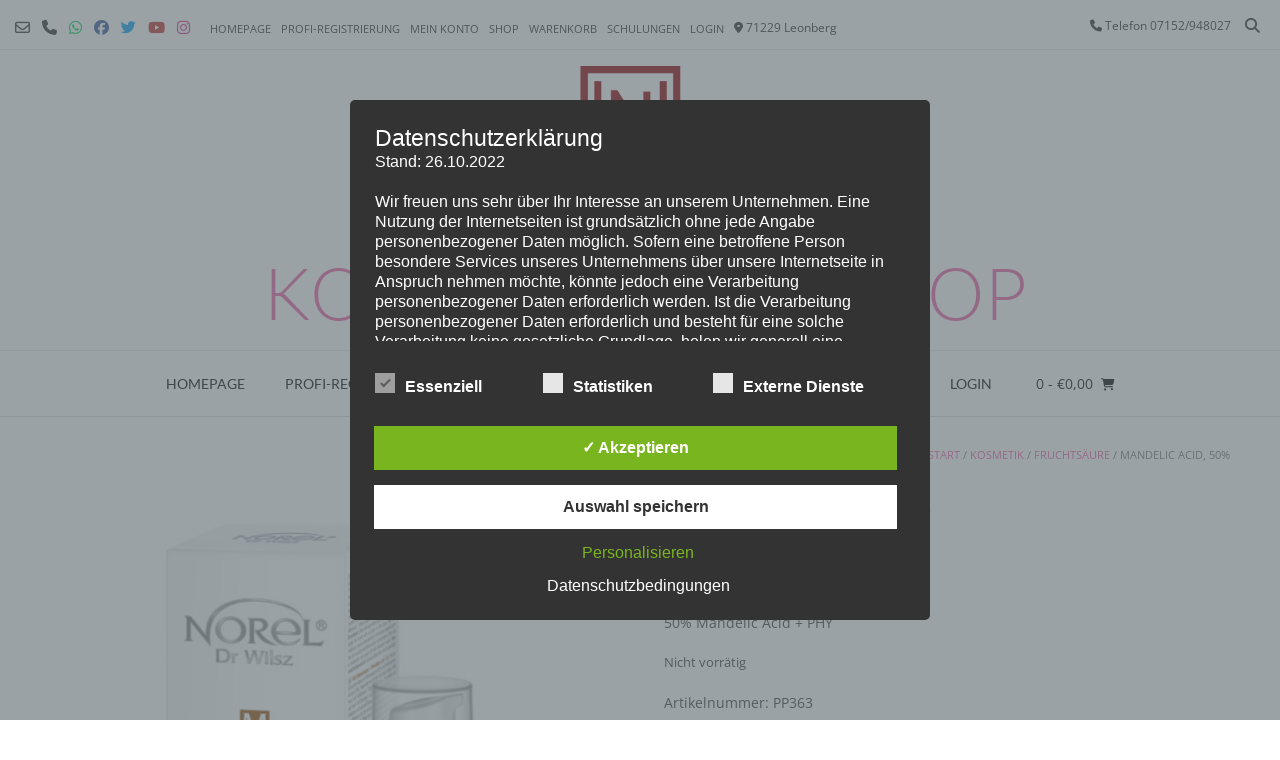

--- FILE ---
content_type: text/css
request_url: https://kosmetikpool.de/wp-content/themes/vogue/style.css?ver=10.9.3
body_size: 18105
content:
/*
Theme Name: Vogue
Theme URI: https://kairaweb.com/wordpress-theme/vogue/
Author: Kaira
Author URI: https://kairaweb.com/
Description: Vogue is a very loved and easy to use WordPress theme that is ready for your next project. Build with SEO (Search Engine Optimization) settings, fully responsive and fast loading, Vogue offers multiple header layouts, custom WooCommerce design, multiple footer layouts, multiple blog layouts and a bunch of extra layout customization and full color settings, all built neatly into the WordPress Customizer. This makes Vogue very extensible for developers to customize and very easy for non-developers/designers to build a professional website. With Vogue you can easily build any type of website such as a blog, portfolio, business website and WooCommerce storefront with a beautiful & professional design. Works with the most popular page builders such as Elementor, Beaver Builder, Visual Composer, Divi, SiteOrigin and other top free plugins. Look no further... Give Vogue a go :) View the Vogue Demo – https://demo.kairaweb.com/#vogue
Version: 10.9.3
Tested up to: 6.8
Requires PHP: 7.4
License: GNU General Public License v2 or later
License URI: http://www.gnu.org/licenses/gpl-2.0.html
Text Domain: vogue
Tags: two-columns, three-columns, four-columns, left-sidebar, right-sidebar, grid-layout, flexible-header, custom-background, custom-colors, custom-header, custom-menu, custom-logo, editor-style, featured-image-header, featured-images, footer-widgets, full-width-template, theme-options, threaded-comments, translation-ready, blog, e-commerce, news

This theme, like WordPress, is licensed under the GPL.
Use it to make something cool, have fun, and share what you've learned with others.

Vogue is based on Underscores http://underscores.me/, (C) 2012-2015 Automattic, Inc.
Underscores is distributed under the terms of the GNU GPL v2 or later.

Normalizing styles have been helped along thanks to the fine work of
Nicolas Gallagher and Jonathan Neal http://necolas.github.com/normalize.css/
*/

/*--------------------------------------------------------------
>>> TABLE OF CONTENTS:
----------------------------------------------------------------
# Normalize
# Typography
# Elements
# Forms
# Navigation
	## Links
	## Menus
# Accessibility
# Alignments
# Clearings
# Widgets
# Vogue Stying ----
# Content
    ## Posts and pages
	## Asides
	## Comments
# Infinite scroll
# Media
	## Captions
	## Galleries
--------------------------------------------------------------*/

/*--------------------------------------------------------------
# Normalize
--------------------------------------------------------------*/
html {
  font-family: sans-serif;
  -webkit-text-size-adjust: 100%;
  -ms-text-size-adjust: 100%;
}

body {
  margin: 0;
}

article,
aside,
details,
figcaption,
figure,
footer,
header,
main,
menu,
nav,
section,
summary {
  display: block;
}

audio,
canvas,
progress,
video {
  display: inline-block;
  vertical-align: baseline;
}

audio:not([controls]) {
  display: none;
  height: 0;
}

[hidden],
template {
  display: none;
}

a {
  background-color: transparent;
}

a:active,
a:hover {
  outline: 0;
}

abbr[title] {
  border-bottom: 1px dotted;
}

b,
strong {
  font-weight: bold;
}

dfn {
  font-style: italic;
}

mark {
  background: #ff0;
  color: #000;
}

small {
  font-size: 80%;
}

sub,
sup {
  font-size: 75%;
  line-height: 0;
  position: relative;
  vertical-align: baseline;
}

sup {
  top: -0.5em;
}

sub {
  bottom: -0.25em;
}

img {
  border: 0;
}

svg:not(:root) {
  overflow: hidden;
}

figure {
  margin: 1em 40px;
}

hr {
  box-sizing: content-box;
  height: 0;
}

pre {
  overflow: auto;
}

code,
kbd,
pre,
samp {
  font-family: monospace, monospace;
  font-size: 1em;
}

button,
input,
optgroup,
select,
textarea {
  color: inherit;
  font: inherit;
  margin: 0;
}

button {
  overflow: visible;
}

button,
select {
  text-transform: none;
}

button,
html input[type="button"],
input[type="reset"],
input[type="submit"] {
  -webkit-appearance: button;
  cursor: pointer;
}

button[disabled],
html input[disabled] {
  cursor: default;
}

button::-moz-focus-inner,
input::-moz-focus-inner {
  border: 0;
  padding: 0;
}

input {
  line-height: normal;
}

input[type="checkbox"],
input[type="radio"] {
  box-sizing: border-box;
  padding: 0;
}

input[type="number"]::-webkit-inner-spin-button,
input[type="number"]::-webkit-outer-spin-button {
  height: auto;
}

input[type="search"] {
  -webkit-appearance: textfield;
  box-sizing: content-box;
}

input[type="search"]::-webkit-search-cancel-button,
input[type="search"]::-webkit-search-decoration {
  -webkit-appearance: none;
}

fieldset {
  border: 1px solid #c0c0c0;
  margin: 0 2px;
  padding: 0.35em 0.625em 0.75em;
}

legend {
  border: 0;
  padding: 0;
}

textarea {
  overflow: auto;
}

optgroup {
  font-weight: bold;
}

table {
  border-collapse: collapse;
  border-spacing: 0;
}

td,
th {
  padding: 0;
}

/*--------------------------------------------------------------
# Typography
--------------------------------------------------------------*/
body,
button,
input,
select,
textarea {
  color: #808080;
  font-size: 16px;
  font-size: 14px;
  line-height: 1.5;
}

h1,
h2,
h3,
h4,
h5,
h6 {
  clear: both;
}

p {
  margin: 0 0 20px;
}

dfn,
cite,
em,
i {
  font-style: italic;
}

blockquote {
  margin: 0 1.5em 1.5em;
  padding-left: 15px;
  border-left: 4px solid;
  border-left-color: #f061a8 !important;
}
blockquote cite {
  color: #555;
  font-size: 13px;
  margin-top: 1em;
  position: relative;
  font-style: normal;
}

address {
  margin: 0 0 1.5em;
}

pre {
  background: #eee;
  font-family: "Courier 10 Pitch", Courier, monospace;
  font-size: 15px;
  font-size: 0.9375rem;
  line-height: 1.6;
  margin-bottom: 1.6em;
  max-width: 100%;
  overflow: auto;
  padding: 1.6em;
}

code,
kbd,
tt,
var {
  font-family: Monaco, Consolas, "Andale Mono", "DejaVu Sans Mono", monospace;
  font-size: 15px;
  font-size: 0.9375rem;
}

abbr,
acronym {
  border-bottom: 1px dotted #666;
  cursor: help;
}

mark,
ins {
  background: #fff9c0;
  text-decoration: none;
}

big {
  font-size: 125%;
}

/*--------------------------------------------------------------
# Elements
--------------------------------------------------------------*/
html {
  box-sizing: border-box;
}

*,
*:before,
*:after {
  /* Inherit box-sizing to make it easier to change the property for components that leverage other behavior; see http://css-tricks.com/inheriting-box-sizing-probably-slightly-better-best-practice/ */
  box-sizing: inherit;
}

body {
  background: #fff; /* Fallback for when there is no custom background color defined. */
}

blockquote:before,
blockquote:after,
q:before,
q:after {
  content: "";
}

blockquote,
q {
  quotes: "" "";
}

hr {
  background-color: #ccc;
  border: 0;
  height: 1px;
  margin-bottom: 1.5em;
}

ul,
ol {
  margin: 0 0 25px 20px;
  padding: 0 0 0 10px;
}
ul li,
ol li {
  margin: 0 0 12px;
}

ul {
  list-style: disc;
}

ol {
  list-style: decimal;
}

li > ul,
li > ol {
  margin-bottom: 0;
  margin-left: 1.5em;
}

dt {
  font-weight: bold;
}

dd {
  margin: 0 1.5em 1.5em;
}

img {
  height: auto; /* Make sure images are scaled correctly. */
  max-width: 100%; /* Adhere to container width. */
}

figure {
  margin: 0;
}

table {
  margin: 0 0 1.5em;
  width: 100%;
}

th {
  font-weight: bold;
}

h1,
h2,
h3,
h4,
h5,
h6,
h1 a,
h2 a,
h3 a,
h4 a,
h5 a,
h6 a {
  font-weight: 300;
  line-height: 1em;
  word-wrap: break-word;
  color: #5e5e5e;
  margin-top: 0;
}

h1 {
  font-size: 32px;
  margin-bottom: 0.55em;
}

h2 {
  font-size: 28px;
  margin-bottom: 0.65em;
}

h3 {
  font-size: 22px;
  margin-bottom: 0.8em;
}

h4 {
  font-size: 20px;
  margin-bottom: 1.1em;
}

h5 {
  font-size: 16px;
  margin-bottom: 1.3em;
}

h6 {
  font-size: 14px;
  margin-bottom: 1.4em;
}

.entry-content code {
  display: block;
  background: #f7f7f7;
  border: 1px solid #d8d8d8;
  padding: 10px;
  box-shadow: 0 1px 2px rgba(0, 0, 0, 0.09);
  margin: 5px 0;
  overflow-x: auto;
}

/*--------------------------------------------------------------
# Forms
--------------------------------------------------------------*/
button,
input[type="button"],
input[type="reset"],
input[type="submit"] {
  border: 1px solid rgba(0, 0, 0, 0.14);
  border-radius: 3px;
  color: #fff;
  cursor: pointer; /* Improves usability and consistency of cursor style between image-type 'input' and others */
  -webkit-appearance: button; /* Corrects inability to style clickable 'input' types in iOS */
  font-size: 14px;
  font-weight: 400;
  line-height: 1;
  padding: 10px 25px;
}

button:focus,
input[type="button"]:focus,
input[type="reset"]:focus,
input[type="submit"]:focus,
button:active,
input[type="button"]:active,
input[type="reset"]:active,
input[type="submit"]:active {
  border-color: #aaa #bbb #bbb;
  box-shadow:
    inset 0 -1px 0 rgba(255, 255, 255, 0.5),
    inset 0 2px 5px rgba(0, 0, 0, 0.15);
}

input[type="text"],
input[type="email"],
input[type="url"],
input[type="password"],
input[type="search"],
textarea {
  color: #666;
  border: 1px solid #ccc;
  border-radius: 3px;
}

input[type="text"]:focus,
input[type="email"]:focus,
input[type="url"]:focus,
input[type="password"]:focus,
input[type="search"]:focus,
textarea:focus {
  color: #111;
}

input[type="text"],
input[type="email"],
input[type="url"],
input[type="password"],
input[type="search"] {
  padding: 3px;
}

textarea {
  padding: 1%;
  width: 85%;
}

/*--------------------------------------------------------------
# Navigation
--------------------------------------------------------------*/
/*--------------------------------------------------------------
## Links
--------------------------------------------------------------*/
a {
  text-decoration: none;
}

a:hover,
a:active {
  outline: 0;
}

/*--------------------------------------------------------------
## Menus
--------------------------------------------------------------*/

.main-navigation {
  text-align: center;
  border-top: 1px solid rgba(0, 0, 0, 0.08);
}

.main-navigation li {
  position: relative;
}

.main-navigation a {
  display: block;
  text-decoration: none;
  font-size: 14px;
}

.main-navigation ul ul {
  background-color: #fff;
  border-top: 2px solid #000;
  box-shadow: 0 3px 6px rgba(0, 0, 0, 0.08);
  float: left;
  position: absolute;
  top: 65px;
  left: -999em;
  z-index: 99999;
  /* display: none; */
}

.main-navigation ul ul ul {
  left: -999em;
  top: 0;
}

.main-navigation ul ul li {
  float: none;
  width: 100%;
  display: block;
}

.main-navigation ul ul a:hover,
.main-navigation ul ul li.focus > a,
.main-navigation ul ul li.current-menu-item > a,
.main-navigation ul ul li.current_page_item > a,
.main-navigation ul ul li.current-menu-parent > a,
.main-navigation ul ul li.current_page_parent > a,
.main-navigation ul ul li.current-menu-ancestor > a,
.main-navigation ul ul li.current_page_ancestor > a {
  color: #fff;
}

.main-navigation ul li:hover > ul,
.main-navigation ul li.focus > ul {
  left: auto;
  /* display: block; */
}

.main-navigation ul ul li:hover > ul,
.main-navigation ul ul li.focus > ul {
  left: 100%;
}

.main-navigation ul ul .current_page_item > a,
.main-navigation ul ul .current-menu-item > a,
.main-navigation ul ul .current_page_ancestor > a {
  color: #fff;
}

/* ---- Menu Switch Class ---- */

.main-navigation .nav-switch ul {
  left: auto;
  right: -999em;
}

.main-navigation li.nav-switch:hover > ul,
.main-navigation li.nav-switch:focus > ul {
  left: auto;
  right: 0;
  display: block;
}
.main-navigation li.nav-switch ul li:hover > ul,
.main-navigation li.nav-switch ul li:focus > ul {
  left: auto;
  right: 100%;
  display: block;
}

.main-navigation li.nav-sub-switch:hover > ul,
.main-navigation li.nav-sub-switch:focus > ul {
  left: auto;
  right: 100%;
  display: block;
}

.main-navigation li.nav-sub-switch-all:hover > ul,
.main-navigation li.nav-sub-switch-all:focus > ul,
.main-navigation li.nav-sub-switch-all ul li:hover > ul,
.main-navigation li.nav-sub-switch-all ul li:focus > ul {
  left: auto;
  right: 100%;
  display: block;
}

/* Small menu. */
.menu-toggle,
.main-navigation.toggled ul {
  display: block;
}

#main-menu {
  display: inline-block;
}
.menu-search {
  padding: 0;
  background: none;
  border: 0;
  color: inherit;
}
.header-menu-button {
  display: none;
  background: none !important;
  box-shadow: none;
  border: none;
  width: 100%;
  color: inherit;
}

.menu-dropdown-btn {
  display: none;
  position: absolute;
  top: 0;
  right: 0;
  background-color: rgba(255, 255, 255, 0.1) !important;
  color: #838383;
  margin: 0;
  padding: 10px 14px;
  box-shadow: none;
  height: 35px;
  line-height: 15px;
  text-align: center;
  font-size: 14px;
  z-index: 9;
  cursor: pointer;
}

.site-main .comment-navigation,
.site-main .posts-navigation,
.site-main .post-navigation {
  margin: 0 0 1.5em;
  overflow: hidden;
}

.comment-navigation .nav-previous,
.posts-navigation .nav-previous,
.post-navigation .nav-previous {
  float: left;
  width: 50%;
}

.comment-navigation .nav-next,
.posts-navigation .nav-next,
.post-navigation .nav-next {
  float: right;
  text-align: right;
  width: 50%;
}

/* -- Numeric Pagination -- */
.vogue-numeric-navigation {
  margin: 50px 0 0;
  min-height: 40px;
}
.vogue-numeric-navigation ul {
  margin: 0;
  padding: 0;
  text-align: center;
}
.vogue-numeric-navigation li a,
.vogue-numeric-navigation li a:hover,
.vogue-numeric-navigation li.active a,
.vogue-numeric-navigation li.disabled {
  text-decoration: none;
}
.vogue-numeric-navigation li {
  display: inline-block;
  list-style-type: none;
  vertical-align: baseline;
}
.vogue-numeric-navigation.square li a,
.vogue-numeric-navigation.square li a:hover,
.vogue-numeric-navigation.square li.active a,
.vogue-numeric-navigation.square li.disabled,
.vogue-numeric-navigation.squaretxt li a,
.vogue-numeric-navigation.squaretxt li a:hover,
.vogue-numeric-navigation.squaretxt li.active a,
.vogue-numeric-navigation.squaretxt li.disabled {
  border-radius: 3px;
  cursor: pointer;
  padding: 12px;
  color: #fff;
}
.vogue-numeric-navigation.circle li a,
.vogue-numeric-navigation.circle li a:hover,
.vogue-numeric-navigation.circle li.active a,
.vogue-numeric-navigation.circle li.disabled {
  border-radius: 50%;
  cursor: pointer;
  padding: 5px;
  color: #fff;
}
.vogue-numeric-navigation.circle li a {
  display: block;
  width: 30px;
  height: 30px;
}
.vogue-numeric-navigation.circle li.prev,
.vogue-numeric-navigation.circle li.next,
.vogue-numeric-navigation.circle li.prev a,
.vogue-numeric-navigation.circle li.next a,
.vogue-numeric-navigation.squaretxt li.prev,
.vogue-numeric-navigation.squaretxt li.next,
.vogue-numeric-navigation.squaretxt li.prev a,
.vogue-numeric-navigation.squaretxt li.next a {
  background: none !important;
  width: auto;
}
.vogue-numeric-navigation.circle li.prev,
.vogue-numeric-navigation.squaretxt li.prev,
.vogue-numeric-navigation.numbers li.prev {
  margin-right: 12px;
}
.vogue-numeric-navigation.circle li.next,
.vogue-numeric-navigation.squaretxt li.next,
.vogue-numeric-navigation.numbers li.next {
  margin-left: 12px;
}

.vogue-numeric-navigation.numbers li {
  font-size: 1.15em;
  margin: 0 4px;
}
.vogue-numeric-navigation.numbers li.prev,
.vogue-numeric-navigation.numbers li.next {
  font-size: 0.8em;
}

/* -- Ajax Load More Pagination -- */
.pag-btn-default .vogue-loadmore,
.pag-btn-two .vogue-loadmore {
  margin: 18px auto 0;
  padding: 10px 24px !important;
  background-color: #f0f0f0;
  border: 1px solid rgba(0, 0, 0, 0.08);
  box-shadow: none;
  border-radius: 2px;
  display: block;
  text-align: center;
  color: inherit;
  font-size: 13px;
  font-weight: 300;
  letter-spacing: 1px;
  cursor: pointer;
  text-transform: uppercase;
  padding: 10px 0;

  -webkit-transition: background-color 0.2s ease 0s;
  -moz-transition: background-color 0.2s ease 0s;
  -ms-transition: background-color 0.2s ease 0s;
  -o-transition: background-color 0.2s ease 0s;
  transition: background-color 0.2s ease 0s;
}
.pag-btn-one .vogue-loadmore {
  background: none !important;
  margin: 18px auto 0;
  padding: 10px 24px !important;
  border: 1px solid rgba(0, 0, 0, 0.18);
  color: #7b7b7b;
  box-shadow: none;
  border-radius: 2px;
  display: block;
  text-align: center;
  font-size: 13px;
  font-weight: 300;
  letter-spacing: 1px;
  cursor: pointer;
  text-transform: uppercase;
  padding: 10px 0;

  -webkit-transition: background-color 0.2s ease 0s;
  -moz-transition: background-color 0.2s ease 0s;
  -ms-transition: background-color 0.2s ease 0s;
  -o-transition: background-color 0.2s ease 0s;
  transition: background-color 0.2s ease 0s;
}
.vogue-loadmore.wide {
  width: 100%;
}
.pag-btn-two .vogue-loadmore {
  color: #fff;
}
.pag-btn-default .vogue-loadmore:hover {
  background-color: #828282;
  color: #f1f1f1;
}
.pag-btn-one .vogue-loadmore:hover {
  border-color: #000;
  color: #000;
}
.vogue-scrollmore {
  padding: 20px 20px 10px;
  position: relative;
}
.vogue-scrollmore::before {
  display: block;
  content: "";
  width: 25px;
  height: 25px;
  border: 2px solid rgba(167, 167, 167, 0.25);
  border-top-color: #f061a8;
  border-radius: 50%;
  position: relative;
  animation: loader-rotate 1.2s linear infinite;
  top: 50%;
  margin: -10px auto 0 auto;
}

/* Small menu */
.menu-toggle {
  display: none;
}

.main-navigation {
  padding: 0;
}
.main-menu-close {
  display: none;
  background: none !important;
  box-shadow: none !important;
  border: none !important;
}
.main-navigation ul {
  display: block;
  list-style: none;
  margin: 0;
  padding-left: 0;
}
.main-navigation li {
  float: left;
  margin: 0;
  text-transform: uppercase;
}
.main-navigation li a {
  padding: 22px 20px 23px;
  font-weight: 400;
  color: inherit;
}

.main-navigation ul ul a {
  box-shadow: 0 1px 0 rgba(0, 0, 0, 0.03);
  white-space: nowrap;
  text-align: left;
  width: 100%;
  padding: 15px 25px 15px 20px;
  min-width: 190px;
  float: none;
}
.main-navigation ul ul li:last-child a {
  padding: 15px 20px 15px 20px;
}
.main-navigation ul ul li:hover {
  background-color: rgba(0, 0, 0, 0.02);
}

.main-navigation ul ul li.current-menu-item > a,
.main-navigation ul ul li.current_page_item > a,
.main-navigation ul ul li.current-menu-parent > a,
.main-navigation ul ul li.current_page_parent > a,
.main-navigation ul ul li.current-menu-ancestor > a,
.main-navigation ul ul li.current_page_ancestor > a {
  color: #fff;
}

/* ---- Sticky Header ---- */

.main-navigation.stick-header {
  top: 0;

  -webkit-transition: top 0.3s ease 0s;
  -moz-transition: top 0.3s ease 0s;
  -ms-transition: top 0.3s ease 0s;
  -o-transition: top 0.3s ease 0s;
  transition: top 0.3s ease 0s;
}

.main-navigation.stick-header.stuck {
  background-color: #fff;
  box-shadow: 0 -1px 0 rgba(0, 0, 0, 0.14) inset;
  position: fixed;
  top: -200px;
  left: 0;
  width: 100%;
  z-index: 99999;
}
.site-boxed .main-navigation.stick-header.stuck {
  left: auto;
  max-width: 1240px;
}

.main-navigation.stick-header.stuck.animate-sticky-header {
  top: 0;
}
body.admin-bar .main-navigation.stick-header.stuck.animate-sticky-header {
  top: 32px;
}

/*--------------------------------------------------------------
# Accessibility
--------------------------------------------------------------*/
/* Text meant only for screen readers. */
.screen-reader-text {
  clip: rect(1px, 1px, 1px, 1px);
  position: absolute !important;
  height: 1px;
  width: 1px;
  overflow: hidden;
}

.screen-reader-text:hover,
.screen-reader-text:active,
.screen-reader-text:focus {
  background-color: #f1f1f1;
  border-radius: 3px;
  box-shadow: 0 0 2px 2px rgba(0, 0, 0, 0.6);
  clip: auto !important;
  color: #21759b;
  display: block;
  font-size: 14px;
  font-size: 0.875rem;
  font-weight: bold;
  height: auto;
  left: 5px;
  line-height: normal;
  padding: 15px 23px 14px;
  text-decoration: none;
  top: 5px;
  width: auto;
  z-index: 100000; /* Above WP toolbar. */
}

/*--------------------------------------------------------------
# Alignments
--------------------------------------------------------------*/
.alignleft {
  display: inline;
  float: left;
  margin-right: 1.5em;
}

.alignright {
  display: inline;
  float: right;
  margin-left: 1.5em;
}

.aligncenter {
  clear: both;
  display: block;
  margin-left: auto;
  margin-right: auto;
}

/*--------------------------------------------------------------
# Clearings
--------------------------------------------------------------*/
.clear:before,
.clear:after,
.entry-content:before,
.entry-content:after,
.comment-content:before,
.comment-content:after,
.site-header:before,
.site-header:after,
.site-content:before,
.site-content:after,
.site-footer:before,
.site-footer:after {
  content: "";
  display: table;
}

.clear:after,
.entry-content:after,
.comment-content:after,
.site-header:after,
.site-content:after,
.site-footer:after {
  clear: both;
}

/*--------------------------------------------------------------
# Widgets
--------------------------------------------------------------*/
.widget {
  margin: 0 0 1.5em;
}

.widget-area .widget {
  margin: 0 0 40px;
}

/* Make sure select elements fit in widgets */
.widget select {
  max-width: 100%;
}
.widget-area .widget .search-field {
  width: 100%;
  box-sizing: border-box;
  padding: 5px 8px;
}

/* Search widget */
.widget_search .search-submit {
  display: none;
}

.widget-area .widget-title,
.site-footer .widget-title {
  padding: 0 0 25px;
  margin: 0 0 20px;
  font-size: 18px;
  line-height: 16px;
  /* text-transform: uppercase; */
  border-bottom: 1px solid rgba(0, 0, 0, 0.1);
  font-weight: 500;
  color: #000000;
}

.widget-area .widget ul {
  margin: 0;
  padding: 0;
}
.widget-area .widget ul li {
  margin: 0 0 2px;
  padding: 0;
  list-style-type: none;
}
.widget-area .widget ul li .post-date {
  display: block;
  font-size: 0.9em;
  opacity: 0.7;
  text-align: right;
  padding: 0 0 2px;
}

/*--------------------------------------------------------------
# Vogue Content Layout Styling
--------------------------------------------------------------*/

.woocommerce #container,
.woocommerce-page #container,
.content-area {
  width: 75%;
  float: left;
  padding: 30px 2% 30px 0;
  position: relative;
  box-shadow: -1px 0 0 rgba(0, 0, 0, 0.06) inset;
}

.widget-area {
  width: 25%;
  float: left;
  padding: 35px 0 40px 2%;
  box-shadow: -1px 0 0 rgba(0, 0, 0, 0.04);
}
.home .widget-area {
  padding: 48px 0 40px 2%;
}

.page-template-template-left-sidebar-php .content-area {
  float: right;
  padding: 30px 0 30px 2%;
}

.page-template-template-left-sidebar-php .widget-area {
  float: left;
  padding: 35px 2% 30px 0;
}

.woocommerce .breadcrumbs,
.woocommerce-page .breadcrumbs,
.woocommerce .entry-header.site-container,
.woocommerce-page .entry-header.site-container {
  display: none;
}

.page-template-default .content-area {
  box-shadow: -1px 0 0 rgba(0, 0, 0, 0.06) inset;
}

.page-template-template-left-sidebar-php .content-area {
  box-shadow: -1px 0 0 rgba(0, 0, 0, 0.06);
}

.page-template-default .widget-area {
  box-shadow: -1px 0 0 rgba(0, 0, 0, 0.04);
}

.page-template-template-left-sidebar-php .widget-area {
  box-shadow: -1px 0 0 rgba(0, 0, 0, 0.04) inset;
}

.content-no-sidebar .content-area,
.page-template-template-full-width-php .content-area,
.page-template-template-full-width-php .widget-area {
  box-shadow: none;
}

.error404 .content-area,
.content-area-full,
.page-template-template-full-width-php .content-area,
.woocommerce .content-no-sidebar #container,
.woocommerce-page .content-no-sidebar #container,
.content-no-sidebar .content-area {
  float: none !important;
  width: 100% !important;
  padding: 30px 0 !important;
  box-shadow: none !important;
}

.site-boxed {
  max-width: 1240px;
  margin: 0 auto;
  box-shadow: 0 0 8px rgba(0, 0, 0, 0.12);
  background-color: #fff;
}

/* -------- Page Title & Breadcrumb Styling -------- */

.site-main > .entry-header {
  border-bottom: 1px solid rgba(0, 0, 0, 0.08);
  position: relative;
  margin: 0 0 25px;
  padding: 0 0 20px;
}
.site-main > .entry-header .entry-title,
header.woocommerce-products-header {
  margin: 0;
  padding: 0;
  float: left;
}
.site-main > .entry-header .entry-title,
header.woocommerce-products-header .page-title {
  font-size: 28px;
}
.site-main > .entry-header:after {
  display: block;
  content: "";
  clear: both;
}
.entry-header.entry-header-nolines {
  border: 0;
}
.page-header {
  border-bottom: 1px solid rgba(0, 0, 0, 0.08);
  position: relative;
  margin: 0 0 25px;
  padding: 0px 0 5px;
}
h3.entry-title {
  font-size: 32px;
}
.breadcrumbs,
.woocommerce-breadcrumb {
  font-size: 11px;
  text-transform: uppercase;
  float: right;
  padding: 12px 0 0;
}
.breadcrumbs span a {
  color: inherit;
}

body.vogue-shop-remove-titlebar #container h1.page-title,
body.vogue-shop-remove-titlebar #container .woocommerce-breadcrumb {
  display: none;
}

/* -------- Centered Titlebar -------- */
.title-bar-centered .site-main > .entry-header .entry-title,
.title-bar-centered header.woocommerce-products-header {
  float: none;
  text-align: center;
}
.title-bar-centered header.entry-header .breadcrumbs,
.woocommerce .title-bar-centered .woocommerce-breadcrumb,
.woocommerce-page .title-bar-centered .woocommerce-breadcrumb {
  float: none;
  text-align: center;
}

/*--------------------------------------------------------------
# Vogue Styling
--------------------------------------------------------------*/

.clearboth {
  clear: both;
}

.site-container {
  max-width: 1240px;
  margin: 0 auto;
  padding: 0 30px;
}

/* -------- Side Social Links -------- */
.side-aligned-social.vogue-side-social-square,
.side-aligned-social.vogue-side-social-round {
  position: fixed;
  top: 110px;
  right: -5px;
  z-index: 999;

  -webkit-transition: right 0.4s ease 0.5s;
  -moz-transition: right 0.4s ease 0.5s;
  -ms-transition: right 0.4s ease 0.5s;
  -o-transition: right 0.4s ease 0.5s;
  transition: right 0.4s ease 0.5s;
}
.side-aligned-social.vogue-side-social-round {
  right: 6px;
}
.side-aligned-social.hide-side-social {
  right: -60px;
}
.vogue-side-social-square a.header-social-icon {
  display: block;
  border-radius: 0;
  width: 51px;
  height: 47px;
  margin: 0 0 2px;
  color: #fff;
  text-align: center;
  padding: 8px 5px 0 0;
  font-size: 20px;
  position: relative;
  left: 0;

  -webkit-transition: left 0.2s ease 0s;
  -moz-transition: left 0.2s ease 0s;
  -ms-transition: left 0.2s ease 0s;
  -o-transition: left 0.2s ease 0s;
  transition: left 0.2s ease 0s;
}
.vogue-side-social-square a.header-social-icon:hover {
  left: -2px;
}

.vogue-side-social-round a.header-social-icon {
  display: block;
  border-radius: 50px;
  width: 50px;
  height: 50px;
  margin: 0 0 4px;
  color: #fff;
  text-align: center;
  padding: 10px 0 0;
  font-size: 18px;
  position: relative;
  left: 0;

  -webkit-transition: left 0.2s ease 0s;
  -moz-transition: left 0.2s ease 0s;
  -ms-transition: left 0.2s ease 0s;
  -o-transition: left 0.2s ease 0s;
  transition: left 0.2s ease 0s;
}
.vogue-side-social-round a.header-social-icon:hover {
  left: -2px;
}

/* ---- Site Loader ---- */
.vogue-site-loading {
  overflow: hidden;
}
.vogue-site-loader {
  position: fixed;
  width: 100%;
  height: 100%;
  z-index: 9999999;
  background-color: #fff;
}
.vogue-loader-default .s-loader {
  width: 56px;
  height: 56px;
  border: 7px solid rgba(240, 97, 168, 0.25);
  border-top-color: #f061a8;
  border-radius: 50%;
  position: relative;
  animation: loader-rotate 1.2s linear infinite;
  top: 50%;
  margin: -28px auto 0 auto;
}
.vogue-loader-1 .s-loader {
  width: 56px;
  height: 56px;
  border: 6px solid #f061a8;
  border-right-color: transparent;
  border-radius: 50%;
  position: relative;
  animation: loader-rotate 1.2s linear infinite;
  top: 50%;
  margin: -28px auto 0 auto;
}
.vogue-loader-1 .s-loader::after {
  content: "";
  width: 6px;
  height: 6px;
  background-color: #f061a8;
  border-radius: 50%;
  position: absolute;
  top: 2px;
  left: 37px;
}
.vogue-loader-2 .s-loader {
  width: 56px;
  height: 56px;
  border: 7px solid transparent;
  border-top-color: #f061a8;
  border-bottom-color: #f061a8;
  border-radius: 50%;
  position: relative;
  animation: loader-rotate 1.2s linear infinite;
  top: 50%;
  margin: -28px auto 0 auto;
}
.vogue-loader-3 .s-loader {
  width: 56px;
  height: 56px;
  border: 4px solid #f061a8;
  border-radius: 50%;
  position: relative;
  animation: loader-scale 1.2s ease-out infinite;
  top: 50%;
  margin: -28px auto 0 auto;
}
.vogue-loader-4::after {
  content: "";
  position: absolute;
  top: 0;
  left: 0;
  width: 15px;
  height: 15px;
  background-color: #f061a8;
  animation: corners 3.4s ease both infinite;
}
.vogue-loader-4.sl-border {
  border: 0 !important;
}

.vogue-loader-default.small .s-loader,
.vogue-loader-1.small .s-loader,
.vogue-loader-2.small .s-loader,
.vogue-loader-3.small .s-loader {
  width: 30px;
  height: 30px;
  border-width: 3px;
  margin: -15px auto 0;
}
.vogue-loader-1.small .s-loader::after {
  top: 2px;
  left: 21px;
  width: 3px;
  height: 3px;
}
.vogue-loader-default.large .s-loader,
.vogue-loader-1.large .s-loader,
.vogue-loader-2.large .s-loader,
.vogue-loader-3.large .s-loader {
  width: 120px;
  height: 120px;
  margin: -60px auto 0;
}
.vogue-loader-1.large .s-loader::after {
  top: 10px;
  left: 90px;
}
.vogue-site-loader.sl-border {
  border: 6px solid rgba(0, 0, 0, 0.08);
}

@keyframes loader-rotate {
  0% {
    transform: rotate(0);
  }
  100% {
    transform: rotate(360deg);
  }
}
@keyframes loader-scale {
  0% {
    transform: scale(0);
    opacity: 0;
  }
  50% {
    opacity: 1;
  }
  100% {
    transform: scale(1);
    opacity: 0;
  }
}
@keyframes corners {
  6% {
    width: 140px;
    height: 15px;
  }
  25% {
    width: 15px;
    height: 15px;
    left: calc(100% - 15px);
    top: 0;
  }
  31% {
    height: 140px;
  }
  50% {
    height: 15px;
    top: calc(100% - 15px);
    left: calc(100% - 15px);
  }
  56% {
    width: 140px;
  }
  75% {
    width: 15px;
    left: 0;
    top: calc(100% - 15px);
  }
  81% {
    height: 140px;
  }
}

/* ---- Header Drop Down Cart ---- */
.header-cart {
  position: relative;
}
.header-cart .site-header-cart {
  display: none;
  background-color: #fff;
  position: absolute;
  top: auto;
  left: auto;
  right: 0;
  width: 280px;
  z-index: 9999;
  color: #9a9a9a;
  box-shadow: 0 2px 5px rgba(0, 0, 0, 0.18);
  text-transform: none;
  font-size: 11px;
}
.header-cart .site-header-cart .woocommerce.widget_shopping_cart {
  background-color: rgba(0, 0, 0, 0.02);
  padding: 5px;
  margin: 0;
}
.header-cart .site-header-cart .woocommerce-mini-cart-item.mini_cart_item {
  float: none;
  display: block;
  margin: 0;
  padding: 0 1px 13px 12px;
  text-align: left;
  box-shadow: 0 1px 0 rgba(0, 0, 0, 0.06);
  text-transform: none;
}
.header-cart
  .site-header-cart
  .woocommerce-mini-cart-item.mini_cart_item
  span.quantity {
  padding: 0 0 0 22px;
}
.header-cart
  .site-header-cart
  .widget_shopping_cart
  .product_list_widget
  li
  a.remove {
  position: relative;
  float: left !important;
  top: auto !important;
  margin: 17px 0 0 0;
  padding: 1px 10px 12px 3px;
  background: none;
  color: #f94a4a !important;
}
.header-cart
  .site-header-cart
  .widget_shopping_cart
  .product_list_widget
  li
  a.remove:hover {
  background-color: #f94a4a !important;
  color: #fff !important;
}
.header-cart .site-header-cart ul.cart_list li a,
.header-cart .site-header-cart ul.product_list_widget li a {
  padding: 14px 12px 2px 22px;
  letter-spacing: 1px;
  font-weight: 600;
  font-size: 12px;
  color: #7d7d7d;
}
.header-cart .site-header-cart .widget_shopping_cart .total {
  margin: 0 0 10px;
  padding: 8px 0 0;
  color: #7d7d7d;
  border-top: 3px double rgba(0, 0, 0, 0.03);
  text-align: center;
}
.header-cart .site-header-cart .woocommerce-mini-cart__buttons.buttons {
  margin: 0 0 10px;
}
.header-cart .site-header-cart .widget_shopping_cart .buttons a {
  padding: 6px 5px;
  font-size: 12px;
  width: 42%;
  text-align: center;
}
.site-header-cart .woocommerce-mini-cart__empty-message {
  padding: 14px 5px 15px;
  margin: 0;
}

.header-cart:hover .site-header-cart {
  display: block;
}

.site-header {
  box-shadow: 0 -1px 0 rgba(0, 0, 0, 0.14) inset;
  position: relative;
  color: #2d2d2d;
}
.site-header .site-container {
  text-align: center;
}

.site-header-topbar {
  box-shadow: 0 -1px 0 rgba(0, 0, 0, 0.08) inset;
  min-height: 50px;
  padding: 10px 0 0;
  line-height: 13px;
}

.site-topbar-left {
  float: left;
  padding: 2px 0 0 15px;
}
.site-topbar-left ul {
  margin: 0;
  padding: 2px 0 0;
}
.site-topbar-left > div {
  display: inline-block;
  vertical-align: middle;
}
.site-topbar-left-ad {
  display: inline-block;
  vertical-align: middle;
  font-size: 12px;
  position: relative;
  padding: 6px 0;
}
.site-topbar-left-ad .fa {
  margin: 0 3px 0 0;
  font-size: 18px;
}

.site-topbar-right {
  float: right;
  padding: 3px 15px 0 0;
}
.header-social-icon {
  font-size: 15px;
  color: inherit;
  margin: 0 12px 0 0;
  padding: 6px 0px;
  display: inline-block;
  vertical-align: middle;
}
.site-topbar-right-no {
  font-size: 12px;
  display: inline-block;
  vertical-align: middle;
  margin: 0 0 0 10px;
}
.site-topbar-right-no .fa {
  margin: 0 3px 0 0;
  font-size: 18px;
  position: relative;
  top: 2px;
}

.social-pinterest span {
  font-size: 11px;
  position: relative;
  margin: 0 0 0 5px;
}
.footer-social-pinterest span {
  font-size: 12px;
  position: relative;
  top: -5px;
  margin: 0 0 0 5px;
}

.site-branding {
  padding: 10px 0 10px;
  display: inline-block;
}
.site-branding a {
  display: block;
}
.site-branding a img {
  display: block;
}

/* -------- Top Bar Navigation -------- */

.site-header-topbar ul li {
  list-style-type: none;
  margin: 0 2px 0 0;
  padding: 0;
  font-size: 11px;
  float: left;
  text-transform: uppercase;
  position: relative;
  text-align: left;
}
.site-header-topbar ul li a {
  color: inherit;
  display: block;
  padding: 8px 4px;
}
.site-header-topbar ul ul {
  background-color: #fff;
  border-top: 1px solid #000;
  box-shadow: 0 1px 4px rgba(0, 0, 0, 0.08);
  float: left;
  position: absolute;
  top: 29px;
  left: -999em;
  z-index: 99999;
  padding: 0;
}
.site-header-topbar ul ul ul {
  left: -999em;
  top: 0;
}
.site-header-topbar ul ul li {
  float: none;
  width: 100%;
  display: block;
  position: relative;
}
.site-header-topbar ul ul li a {
  min-width: 110px;
  padding: 7px 10px 8px;
}
.site-header-topbar ul ul li:hover {
  background-color: rgba(0, 0, 0, 0.02);
}
.site-header-topbar ul li:hover > ul,
.site-header-topbar ul li.focus > ul {
  left: 0;
}
.site-header-topbar ul ul li:hover > ul,
.site-header-topbar ul ul li.focus > ul {
  left: 100%;
}

/* -------- Compact Header Styling -------- */

.site-header-compact .main-navigation ul ul {
  top: 50px;
}
.site-header-compact .main-navigation ul ul ul {
  top: 0;
}

.site-header-compact .site-header-topbar {
  min-height: 35px;
  padding: 3px 0 0;
}
.site-header-compact .site-branding {
  padding: 5px 0 5px;
}

.site-header-compact .main-navigation li a {
  padding: 14px 20px 16px;
}
.site-header-compact .main-navigation ul ul li a {
  padding: 12px 20px 14px;
}

/* -------- Home Slider Styling -------- */

.home-slider-wrap {
  border-bottom: 1px solid #efefef;
  background-color: #f9f9f9;
  position: relative;
  width: 100%;
  border-top: 1px solid #efefef;
  overflow: hidden;
}
.home-slider-wrap-hint {
  position: absolute;
  width: 220px;
  bottom: 35px;
  left: 50%;
  margin: 0 0 0 -110px;
  padding: 4px 0 4px;
  text-align: center;
  z-index: 9;
  font-size: 11px;
  background-color: #f8f8f8;
  border-radius: 4px;
  opacity: 0;
  -webkit-transition: opacity 0.3s ease 0s;
  -moz-transition: opacity 0.3s ease 0s;
  -ms-transition: opacity 0.3s ease 0s;
  -o-transition: opacity 0.3s ease 0s;
  transition: opacity 0.3s ease 0s;
}
.home-slider-wrap-hint a {
  font-size: 12px;
}
.home-slider-remove {
  height: 403px !important;
  overflow: hidden;
  background-image: url(images/loader.gif);
  background-repeat: no-repeat;
  background-position: center center;
}
.home-slider-remove .home-slider {
  visibility: hidden;
}
.home-slider-wrap-pad {
  padding: 10px;
}
.home-slider-wrap-pad .caroufredsel_wrapper {
  box-shadow: 0 0 5px rgba(0, 0, 0, 0.1);
}
.home-slider-block {
  background-position: center center;
  background-size: cover;
  float: left;
  position: relative;
  box-sizing: border-box;
  color: #fff !important;
}
.home-slider-block-inner {
  width: 62%;
  height: 40%;
  margin: auto;
  position: absolute;
  top: 0;
  bottom: 0;
  left: 0;
  right: 0;
  font-size: 15px;
  color: inherit;
  text-align: center;
  padding: 0 25px;
  text-shadow: 0 0 2px rgba(0, 0, 0, 0.8);
}
.home-slider-block-bg {
  background-color: rgba(0, 0, 0, 0.6);
  display: inline-block;
  padding: 30px;
}
.home-slider-block h3 {
  color: inherit;
  font-size: 48px;
  letter-spacing: 1px;
  margin: 0;
  padding: 0;
  text-shadow: 0 0 2px rgba(0, 0, 0, 0.8);
  text-transform: uppercase;
}
.home-slider-block h3 a {
  color: #fff;
}
.home-slider-block-inner p {
  max-width: 980px;
  margin: 8px auto 0;
}
.home-slider img {
  display: block;
  width: 100%;
  height: auto;
}
.home-slider-pager {
  bottom: 0;
  height: 30px;
  position: absolute;
  text-align: center;
  width: 100%;
}
.home-slider-pager a.selected span {
  background-color: #ffffff;
  position: relative;
}
.home-slider-pager a {
  display: inline-block;
  vertical-align: middle;
  padding: 3px 2px;
}
.home-slider-pager span {
  border: 1px solid #ffffff;
  border-radius: 8px;
  display: inline-block;
  height: 12px;
  line-height: 0;
  overflow: hidden;
  text-indent: -100px;
  width: 12px;
}

.home-slider-prev,
.home-slider-next {
  position: absolute;
  top: 50%;
  background-color: rgba(0, 0, 0, 0.5);
  color: #ffffff;
  line-height: 50px;
  margin: -38px 0 0;
  padding: 20px 0 18px;
  box-shadow: 0 0 0 1px rgba(0, 0, 0, 0.3) inset;
  width: 40px;
  text-align: center;
  font-size: 27px;
  opacity: 0;
  cursor: pointer;
  z-index: 9;
  transform: scale(0.8);
  -webkit-transition: all 0.2s ease 0s;
  -moz-transition: all 0.2s ease 0s;
  -ms-transition: all 0.2s ease 0s;
  -o-transition: all 0.2s ease 0s;
  transition: all 0.2s ease 0s;
}
.home-slider-prev {
  left: -1px;
  border-radius: 0 3px 3px 0;
}
.home-slider-next {
  right: -1px;
  border-radius: 3px 0 0 3px;
}
.home-slider-prev i,
.home-slider-next i {
  font-size: 0.8em;
  position: relative;
  top: -3px;
}
.home-slider-wrap:hover .home-slider-prev,
.home-slider-wrap:hover .home-slider-next {
  opacity: 1;
  transform: scale(1);
}
.home-slider-wrap:hover .home-slider-prev.disabled,
.home-slider-wrap:hover .home-slider-next.disabled {
  opacity: 0.4;
  cursor: default;
}
.home-slider-prev:hover,
.home-slider-next:hover {
  background-color: rgba(0, 0, 0, 0.7);
}
.home-slider-wrap:hover .home-slider-wrap-hint {
  opacity: 1;
}

/* -------- Error 404 Elements -------- */

.error-404 {
  text-align: center;
  padding: 40px 0 80px;
  max-width: 600px;
  margin: 0 auto;
}
.error-404 .fa-ban {
  font-size: 160px;
  color: #bdbdbd;
  margin: 0 0 10px;
}
.error-404 .entry-header {
  margin: 0 0 20px;
}
.error-404 .page-header h1 {
  font-size: 42px;
  padding: 5px 0 10px;
}

/* -------- Footer Elements -------- */

.infinite-scroll.neverending .site-footer {
  display: block !important;
}

.site-footer-widgets .widget ul {
  margin: 0;
  padding: 0;
}
.site-footer-widgets .widget ul li {
  margin: 0 0 2px;
  padding: 0;
  display: block;
  float: none;
}
.site-footer-widgets .widget ul li a {
  color: inherit;
}
.site-footer-widgets .widget .search-field {
  width: 100%;
  box-sizing: border-box;
  padding: 5px 8px;
}

a.privacy-policy-link {
  text-transform: uppercase;
  display: inline-block;
  vertical-align: middle;
  font-size: 11px;
  margin: 0 8px;
}
.site-footer-bottom-bar {
  padding: 14px 0;
}
.site-footer-bottom-bar a {
  color: inherit;
}
.site-footer-bottom-bar ul {
  margin: 0 5px 0 0;
  padding: 0;
  display: inline-block;
  vertical-align: middle;
}
.site-footer-bottom-bar ul li {
  margin: 0 2px 4px;
  padding: 0;
  display: inline-block;
  list-style-type: none;
  text-transform: uppercase;
  position: relative;
  white-space: nowrap;
}
.site-footer-bottom-bar ul li a {
  font-size: 11px;
  padding: 12px 7px;
}

.site-footer-bottom-bar-left {
  float: left;
  font-size: 12px;
  padding: 4px 0 0;
}
.site-footer-bottom-bar-right {
  float: right;
}

.layout-circles .site-footer-bottom-bar-right .header-social-icon {
  background-color: rgba(0, 0, 0, 0.2);
  vertical-align: middle;
}

.site-footer-bottom-bar ul ul {
  background-color: #fff;
  border-top: 2px solid #000;
  box-shadow: 0 3px 6px rgba(0, 0, 0, 0.08);
  float: left;
  position: absolute;
  bottom: 30px;
  left: -999em;
  top: auto;
  z-index: 99999;
  margin: 0;
}
.site-footer-bottom-bar ul ul li {
  display: block;
  margin: 0;
}
.site-footer-bottom-bar ul ul li a {
  display: block;
  min-width: 110px;
  padding: 7px 10px 8px;
  text-align: left;
  color: #3c3c3c;
}
.site-footer-bottom-bar ul ul ul {
  left: -999em;
  top: auto;
  bottom: 2px;
}
.site-footer-bottom-bar ul li:hover > ul,
.site-footer-bottom-bar ul li.focus > ul {
  left: 0;
}
.site-footer-bottom-bar ul ul li:hover > ul,
.site-footer-bottom-bar ul ul li.focus > ul {
  left: 100%;
}

/* ---- Footer Siteby ---- */
.vogue-siteby-icon {
  width: 24px;
  background-color: #f1f1f1;
  box-shadow:
    0 0 0 1px rgba(0, 0, 0, 0.18),
    0 0 3px rgba(0, 0, 0, 0.18);
  overflow: hidden;
  border-radius: 2px;
  position: fixed;
  bottom: 8px;
  right: 10px;
  margin: 0;
  padding: 0;
  font-size: 13px;
  text-align: center;
  z-index: 999;

  filter: url("data:image/svg+xml;utf8,<svg xmlns='http://www.w3.org/2000/svg'><filter id='grayscale'><feColorMatrix type='matrix' values='0.3333 0.3333 0.3333 0 0 0.3333 0.3333 0.3333 0 0 0.3333 0.3333 0.3333 0 0 0 0 0 1 0'/></filter></svg>#grayscale"); /* Firefox 3.5+ */
  filter: gray; /* IE6-9 */
  -webkit-filter: grayscale(100%); /* Chrome 19+ & Safari 6+ */

  -webkit-transition: all 0.2s ease 0s;
  -moz-transition: all 0.2s ease 0s;
  -ms-transition: all 0.2s ease 0s;
  -o-transition: all 0.2s ease 0s;
  transition: all 0.2s ease 0s;
}
.vogue-siteby-icon img {
  display: block;
  margin: 0;
}
.vogue-siteby-icon:hover {
  filter: none;
  -webkit-filter: grayscale(0%);
}
.vogue-siteby-plain {
  box-shadow: 0 1px 0 rgba(0, 0, 0, 0.08) inset;
  margin: 1px 0 0;
  padding: 5px 10px 8px;
  font-size: 11px;
  text-align: center;
  opacity: 0.7;
}

/*--------------------------------------------------------------
# Content
--------------------------------------------------------------*/
/*--------------------------------------------------------------
## Posts and pages
--------------------------------------------------------------*/
.sticky {
  display: block;
}

.hentry {
  border-bottom: 1px solid rgba(0, 0, 0, 0.1);
  margin: 0 0 30px;
  padding: 0 0 35px;
}
.page .hentry {
  border: 0;
  margin: 0 0 25px;
  padding: 0;
}

.hentry:last-child {
  border-bottom: 0;
  margin: 0;
}

.byline,
.updated:not(.published) {
  display: none;
}

.single .byline,
.group-blog .byline {
  display: inline;
}

.page-content,
.entry-content,
.entry-summary {
  margin: 0;
}
.entry-content-img {
  margin: 0 0 20px;
}

.page-links {
  clear: both;
  margin: 0 0 1.5em;
}

.wp-caption img {
  box-shadow: none;
}

.page-fimage-banner {
  background-repeat: no-repeat;
  background-position: center center;
  background-size: cover;
}
.page-fimage-banner img {
  width: 100%;
  height: auto;
  display: block;
}
.page-fimage-banner-actual {
  text-align: center;
}
.page-fimage-banner-actual img {
  width: auto;
  height: auto;
  display: inline-block;
}

/* -------- Blog Styling -------- */

.post-loop-thumbnail {
  display: block;
  width: 33.5%;
}
.post-loop-thumbnail-img {
  background-repeat: no-repeat;
  background-position: center center;
  background-size: cover;
}
.post-loop-thumbnail img {
  display: block;
  box-shadow: 0 1px 3px rgba(0, 0, 0, 0.15);
}
.post-loop-thumbnail-img img {
  width: 100%;
  height: auto;
}
.post-loop-content {
  width: 100%;
}
.post-loop-content .entry-content .readmore {
  font-size: 0.95em;
  margin: 0 0 0 5px;
}
.post-loop-content .entry-header {
  margin: 0;
  padding: 0;
  border: 0;
}
.post-loop-content .entry-title {
  margin: 0 0 10px;
  font-size: 32px;
}
.post-loop-content .entry-meta,
.single .entry-meta {
  font-style: italic;
  font-size: 0.9em;
  margin: 0 0 5px;
}
.has-post-thumbnail .post-loop-content .entry-content {
  min-height: 108px;
}
.post-loop-content .entry-footer,
.single .entry-footer {
  font-style: italic;
  font-size: 0.9em;
  margin: 8px 0 0;
}
.post-loop-content .entry-footer > span,
.single .entry-footer > span {
  margin: 0 15px 0 0;
}

.has-post-thumbnail .post-loop-content {
  width: 64%;
}

/* -------- Blog Round Images -------- */
.blog-post-inner.blog-post-img-round .post-loop-thumbnail {
  border-radius: 50%;
}
.blog-post-inner.blog-post-img-round .post-loop-thumbnail img {
  box-shadow: none;
}

/* -------- Blog Left Styling -------- */
.blog-left-layout .post-loop-thumbnail {
  float: left;
  margin: 0 2.5% 0 0;
}
.blog-left-layout .post-loop-content {
  float: left;
}

/* -------- Blog Right Styling -------- */
.blog-right-layout .post-loop-thumbnail {
  float: right;
  margin: 0 0 0 2.5%;
}
.blog-right-layout .post-loop-content {
  float: left;
}

/* -------- Blog Top Styling -------- */
.blog-top-layout .post-loop-thumbnail {
  float: none;
  margin: 0 0 20px;
  width: 100%;
  text-align: center;
}
.blog-top-layout .post-loop-thumbnail img {
  display: inline-block;
}
.blog-top-layout .post-loop-content {
  float: none;
  width: 100%;
}

/* -------- Blog Alt Styling -------- */
.blog-alt-layout.blog-alt-odd .post-loop-thumbnail {
  float: left;
  margin: 0 2.5% 0 0;
}
.blog-alt-layout.blog-alt-odd .post-loop-content {
  float: left;
}
.blog-alt-layout.blog-alt-even .post-loop-thumbnail {
  float: right;
  margin: 0 0 0 2.5%;
}
.blog-alt-layout.blog-alt-even .post-loop-content {
  float: left;
}

/* -------- Blog Grid Styling -------- */
.blog-grid-layout-wrap-inner {
  margin: 0 -10px;
}
.blog-grid-layout-wrap-remove {
  height: 400px;
  background-image: url(images/loader.gif);
  background-repeat: no-repeat;
  background-position: center center;
}
.blog-grid-layout-wrap-remove .blog-grid-layout-wrap-inner {
  visibility: hidden;
}

.blog-grid-layout-wrap .blog-grid-layout {
  width: 31.3%;
  margin: 0 0 25px;
  box-sizing: border-box;
  padding: 0 0 20px;
}
.blog-grid-layout-wrap .blog-grid-layout .post-loop-thumbnail {
  width: 100%;
  margin: 0 0 10px;
}
.blog-grid-layout-wrap .blog-grid-layout .post-loop-content {
  width: 100%;
}
.blog-grid-layout-wrap .blog-grid-layout .post-loop-content .entry-title {
  font-size: 30px;
  margin: 0 0 8px;
}
.blog-grid-layout-wrap
  .blog-grid-layout
  .post-loop-content
  .entry-footer
  .comments-link {
  display: block;
  margin: 0;
}
.blog-grid-layout-wrap
  .blog-grid-layout
  .post-loop-content
  .entry-footer
  .edit-link {
  position: absolute;
  bottom: 0;
  right: 0;
  background-color: rgba(0, 0, 0, 0.06);
  border-radius: 4px 0 4px 0;
  padding: 1px 8px;
  font-size: 11px;
  border: 1px solid rgba(0, 0, 0, 0.06);
  border-right: 0;
  border-bottom: 0;
  color: #a2a2a2 !important;
  margin: 0;
}
.blog-grid-layout-wrap
  .blog-grid-layout
  .post-loop-content
  .entry-footer
  .edit-link
  a {
  color: inherit;
}

.blog-grid-layout-wrap-inner .blog-style-plain .blog-post-inner {
  margin: 0 10px;
  padding: 0 0 15px;
}
.blog-grid-layout-wrap-inner .blog-style-block .blog-post-inner {
  margin: 0 10px;
  padding: 0 0 10px;
}

.blog-grid-layout-wrap .blog-grid-column-two .blog-grid-layout {
  width: 50%;
  margin: 0 0 10px;
}
.blog-grid-layout-wrap .blog-grid-column-three .blog-grid-layout {
  width: 33.3333%;
  margin: 0 0 10px;
}
.blog-grid-layout-wrap .blog-grid-column-four .blog-grid-layout {
  width: 25%;
  margin: 0 0 10px;
}
.blog-grid-layout-wrap .blog-grid-column-five .blog-grid-layout {
  width: 20%;
  margin: 0 0 10px;
}

.blog-grid-layout-wrap .blog-grid-layout.blog-style-plain {
  border: 0;
}
.blog-grid-layout-wrap .blog-grid-layout.blog-style-plain .blog-post-inner {
  border-bottom: 1px solid rgba(0, 0, 0, 0.08);
}

/* -------- Blog Grid Styling - Block -------- */
.blog-grid-layout-wrap .blog-grid-layout.blog-style-block {
  padding: 0 0 10px;
  border: 0;
}
.blog-grid-layout-wrap .blog-grid-layout.blog-style-block .blog-post-inner {
  box-shadow: 0 0 0 1px rgba(0, 0, 0, 0.08) inset;
}
.blog-grid-layout-wrap .blog-grid-layout.blog-style-block .post-loop-thumbnail,
.blog-grid-layout-wrap
  .blog-grid-layout.blog-style-block
  .post-loop-thumbnail
  img {
  box-shadow: none;
}
.blog-grid-layout-wrap .blog-grid-layout.blog-style-block .post-loop-thumbnail {
  box-shadow: 0 1px 0 rgba(0, 0, 0, 0.15);
}
.blog-grid-layout-wrap .blog-grid-layout.blog-style-block .post-loop-content {
  padding: 10px 10px 0;
}
.blog-grid-layout-wrap
  .blog-grid-layout.blog-style-block.has-post-thumbnail
  .post-loop-content {
  padding: 0 10px;
}

/*--------------------------------------------------------------
## Widgets
--------------------------------------------------------------*/
/* ---- Pages Widget ---- */
.widget.widget_pages li a,
.widget.widget_nav_menu li a {
  display: block;
}
.widget.widget_pages > ul > li ul.children,
.widget.widget_nav_menu > div > ul > li ul.sub-menu {
  padding: 3px 0 1px;
}
.widget.widget_pages > ul > li ul.children li,
.widget.widget_nav_menu > div > ul > li ul.sub-menu li {
  position: relative;
  padding: 0 0 0 15px;
}
.widget.widget_pages > ul > li ul.children li:before,
.widget.widget_nav_menu > div > ul > li ul.sub-menu li:before {
  display: block;
  font-family: "Font Awesome 5 Free";
  content: "\f105";
  position: absolute;
  top: 3px;
  left: 2px;
  font-size: 11px;
  font-weight: 900;
  color: rgba(0, 0, 0, 0.3);
}

/*--------------------------------------------------------------
## Asides
--------------------------------------------------------------*/
.blog .format-aside .entry-title,
.archive .format-aside .entry-title {
  display: none;
}

/*--------------------------------------------------------------
## Comments
--------------------------------------------------------------*/
.comment-content a {
  word-wrap: break-word;
}
.bypostauthor {
  display: block;
}

.author_bio_section {
  background: none repeat scroll 0 0 rgba(0, 0, 0, 0.04);
  padding: 15px 20px;
  border: 1px solid rgba(0, 0, 0, 0.18);
  margin: 40px 0 15px;
}
.author_name {
  font-size: 16px;
  font-weight: bold;
  text-transform: capitalize;
}
.author_details img {
  border: 1px solid rgba(0, 0, 0, 0.18);
  border-radius: 50%;
  float: left;
  margin: 0 15px 15px 0;
}

.comments-area.vogue-comment-form-bottom .comment-list {
  box-shadow: 0 1px 0 rgba(0, 0, 0, 0.1);
  margin: 0 0 30px;
  padding: 0 0 30px;
}
.comments-area.vogue-comment-form-top .comment-respond {
  box-shadow:
    0 1px 0 rgba(0, 0, 0, 0.1),
    0 -1px 0 rgba(0, 0, 0, 0.1);
  margin: 30px 0 30px;
  padding: 30px 0 20px;
}
footer.comment-meta {
  position: relative;
}
.comments-title {
  font-size: 18px;
}
.comment-list {
  margin: 0;
  padding: 20px 0 0;
  list-style-type: none;
  clear: both;
}
.comment-list li {
  margin: 0;
  padding: 0 0 10px;
}
.comment-author {
  float: none;
  width: auto;
  margin-left: 55px;
}
.comment-author b.fn {
  display: block;
  font-size: 15px;
  font-weight: 600;
}
.comment-container {
  margin-left: 65px;
}
.comment-author .avatar {
  border: 2px solid #dcdcdc;
  position: absolute;
  left: 0;
}
.comment-meta cite {
  display: block;
  font-size: 13px;
  font-weight: 600;
}
.comment-meta > a {
  font-size: 11px;
}
.comment-content {
  margin: 0 0 0 55px;
}
.comment-metadata {
  font-size: 0.9em;
  font-style: italic;
  margin-left: 55px;
  padding: 0 0 4px;
}
.comment .reply {
  text-align: right;
  font-size: 0.9em;
}
.comments-area label {
  float: left;
  min-width: 80px;
  padding: 6px 10px 0 0;
}
.comments-area input[type="text"],
.comments-area input[type="email"],
.comments-area input[type="url"],
.comments-area input[type="password"],
.comments-area input[type="search"] {
  padding: 1%;
  width: 85%;
}
#comments ul {
  margin-left: 2em;
}
#comments li {
  list-style-type: none;
}
.post-password-required input {
  max-width: 280px;
  margin: 0 5px;
}
span.says {
  display: none;
}
.comment-form-cookies-consent input {
  display: inline-block;
  position: relative;
  top: -1px;
}
.comment-form-cookies-consent label {
  display: inline-block;
  float: none;
  margin: 0 0 0 10px;
}

/* -------- WP Paginate -------- */
.wp-paginate {
  text-align: center;
}
.wp-paginate li a {
  background-color: #efefef;
  border: 1px solid rgba(0, 0, 0, 0.12);
  color: inherit;
}
.wp-paginate li a:hover,
.wp-paginate li a:active {
  color: #fff;
}
.wp-paginate li .current {
  border: 1px solid rgba(0, 0, 0, 0.12);
}
.wp-paginate.wpp-modern-grey li .current {
  opacity: 1;
  color: #fff;
}

/*--------------------------------------------------------------
# Infinite scroll
--------------------------------------------------------------*/
/* Globally hidden elements when Infinite Scroll is supported and in use. */
.infinite-scroll .posts-navigation, /* Older / Newer Posts Navigation (always hidden) */
.infinite-scroll.neverending .site-footer {
  /* Theme Footer (when set to scrolling) */
  display: none;
}

/* When Infinite Scroll has reached its end we need to re-display elements that were hidden (via .neverending) before. */
.infinity-end.neverending .site-footer {
  display: block;
}

/*--------------------------------------------------------------
# Media
--------------------------------------------------------------*/
.page-content .wp-smiley,
.entry-content .wp-smiley,
.comment-content .wp-smiley {
  border: none;
  margin-bottom: 0;
  margin-top: 0;
  padding: 0;
}

/* Make sure embeds and iframes fit their containers. */
embed,
iframe,
object {
  max-width: 100%;
}

/*--------------------------------------------------------------
## Captions
--------------------------------------------------------------*/
.wp-caption {
  margin-bottom: 1.5em;
  max-width: 100%;
}

.wp-caption img[class*="wp-image-"] {
  display: block;
  margin: 0 auto;
}

.wp-caption-text {
  text-align: center;
}

.wp-caption .wp-caption-text {
  margin: 0.8075em 0;
}

.wp-block-quote:not(.is-large),
.wp-block-quote:not(.is-style-large) {
  border-left: 2px solid #0073aa;
  padding: 8px 0 8px 25px;
  font-size: 1.3em;
  opacity: 0.8;
}
.wp-block-quote.is-large,
.wp-block-quote.is-style-large {
  border: 0;
  padding: 8px 15px;
}
.wp-block-quote.is-large p,
.wp-block-quote.is-style-large p {
  font-size: 1.5em;
}
.wp-block-quote:not(.is-large) cite,
.wp-block-quote:not(.is-style-large) cite {
  font-size: 0.8em;
  opacity: 0.6;
}

/*--------------------------------------------------------------
## Galleries
--------------------------------------------------------------*/
.gallery {
  margin-bottom: 1.5em;
}

.gallery-item {
  display: inline-block;
  text-align: center;
  vertical-align: top;
  width: 100%;
}

.gallery-columns-2 .gallery-item {
  max-width: 50%;
}

.gallery-columns-3 .gallery-item {
  max-width: 33.33%;
}

.gallery-columns-4 .gallery-item {
  max-width: 25%;
}

.gallery-columns-5 .gallery-item {
  max-width: 20%;
}

.gallery-columns-6 .gallery-item {
  max-width: 16.66%;
}

.gallery-columns-7 .gallery-item {
  max-width: 14.28%;
}

.gallery-columns-8 .gallery-item {
  max-width: 12.5%;
}

.gallery-columns-9 .gallery-item {
  max-width: 11.11%;
}

.gallery-caption {
  display: block;
}
/* - Gallery Widget - */
.widget .gallery {
  padding: 0;
}
.widget .gallery .gallery-item {
  margin: 0 !important;
  padding: 1px;
}
.widget .gallery .gallery-item img {
  border-color: rgba(0, 0, 0, 0) !important;
  display: block;
}

.scroll-to-top {
  background-color: rgba(0, 0, 0, 0.6);
  box-shadow: 0 0 0 1px rgba(0, 0, 0, 0.4) inset;
  border-radius: 2px;
  color: #fff;
  font-size: 20px;
  cursor: pointer;
  height: 44px;
  padding: 6px 0 0;
  position: fixed;
  bottom: 70px;
  right: 12px;
  text-align: center;
  width: 44px;
  z-index: 999;
  display: none;
}

/* ---- Blog Pages Left SideBar ---- */
body.single-post.vogue-blog-single-leftsidebar .content-area {
  float: right;
  padding: 30px 0 30px 2%;
  box-shadow: 1px 0 0 rgba(0, 0, 0, 0.06) inset;
}
body.single-post.vogue-blog-single-leftsidebar .widget-area {
  padding: 35px 2% 40px 0;
  box-shadow: 1px 0 0 rgba(0, 0, 0, 0.04);
}

body.blog.vogue-blog-leftsidebar .content-area {
  float: right;
  padding: 30px 0 30px 2%;
  box-shadow: 1px 0 0 rgba(0, 0, 0, 0.06) inset;
}
body.blog.vogue-blog-leftsidebar .widget-area {
  padding: 35px 2% 40px 0;
  box-shadow: 1px 0 0 rgba(0, 0, 0, 0.04);
}

body.archive.category.vogue-blog-archives-leftsidebar .content-area,
body.archive.tag.vogue-blog-archives-leftsidebar .content-area {
  float: right;
  padding: 30px 0 30px 2%;
  box-shadow: 1px 0 0 rgba(0, 0, 0, 0.06) inset;
}
body.archive.category.vogue-blog-archives-leftsidebar .widget-area,
body.archive.tag.vogue-blog-archives-leftsidebar .widget-area {
  padding: 35px 2% 40px 0;
  box-shadow: 1px 0 0 rgba(0, 0, 0, 0.04);
}

body.search.vogue-blog-search-leftsidebar .content-area {
  float: right;
  padding: 30px 0 30px 2%;
  box-shadow: 1px 0 0 rgba(0, 0, 0, 0.06) inset;
}
body.search.vogue-blog-search-leftsidebar .widget-area {
  padding: 35px 2% 40px 0;
  box-shadow: 1px 0 0 rgba(0, 0, 0, 0.04);
}

/* ---- WooCommerce Pages Left SideBar ---- */
body.post-type-archive-product.woocommerce.vogue-shop-leftsidebar #container,
body.post-type-archive-product.woocommerce.vogue-shop-leftsidebar
  .content-area {
  float: right;
  box-shadow: -1px 0 0 rgba(0, 0, 0, 0.06);
  padding: 30px 0 30px 2%;
}
body.post-type-archive-product.woocommerce.vogue-shop-leftsidebar .widget-area {
  float: left;
  padding: 35px 2% 40px 0;
  box-shadow: -1px 0 0 rgba(0, 0, 0, 0.04) inset;
}
body.post-type-archive-product.woocommerce.vogue-shop-leftsidebar
  .woocommerce-breadcrumb {
  right: 0;
}

body.archive.woocommerce.vogue-shop-archives-leftsidebar #container,
body.archive.woocommerce.vogue-shop-archives-leftsidebar .content-area {
  float: right;
  box-shadow: -1px 0 0 rgba(0, 0, 0, 0.06);
  padding: 30px 0 30px 2%;
}
body.archive.woocommerce.vogue-shop-archives-leftsidebar .widget-area {
  float: left;
  padding: 35px 2% 40px 0;
  box-shadow: -1px 0 0 rgba(0, 0, 0, 0.04) inset;
}
body.archive.woocommerce.vogue-shop-archives-leftsidebar
  .woocommerce-breadcrumb {
  right: 0;
}

body.single-product.woocommerce.vogue-shop-single-leftsidebar #container,
body.single-product.woocommerce.vogue-shop-single-leftsidebar .content-area {
  float: right;
  box-shadow: -1px 0 0 rgba(0, 0, 0, 0.06);
  padding: 30px 0 30px 2%;
}
body.single-product.woocommerce.vogue-shop-single-leftsidebar .widget-area {
  float: left;
  padding: 35px 2% 40px 0;
  box-shadow: -1px 0 0 rgba(0, 0, 0, 0.04) inset;
}
body.single-product.woocommerce.vogue-shop-single-leftsidebar
  .woocommerce-breadcrumb {
  right: 0;
  text-align: left;
}

/* ---- WooCommerce Pages Full Width ---- */
body.post-type-archive-product.woocommerce.vogue-shop-full-width #container,
body.post-type-archive-product.woocommerce.vogue-shop-full-width .content-area {
  box-shadow: none;
  width: 100%;
  float: none;
  padding: 30px 0;
}
body.post-type-archive-product.woocommerce.vogue-shop-full-width .widget-area {
  display: none;
}
body.post-type-archive-product.woocommerce.vogue-shop-full-width
  .woocommerce-breadcrumb {
  right: 0;
}
body.archive.woocommerce.vogue-shop-archives-full-width #container,
body.archive.woocommerce.vogue-shop-archives-full-width .content-area {
  box-shadow: none;
  width: 100%;
  float: none;
  padding: 30px 0;
}
body.archive.woocommerce.vogue-shop-archives-full-width .widget-area {
  display: none;
}
body.archive.woocommerce.vogue-shop-archives-full-width
  .woocommerce-breadcrumb {
  right: 0;
}
body.single-product.woocommerce.vogue-shop-single-full-width #container,
body.single-product.woocommerce.vogue-shop-single-full-width .content-area {
  box-shadow: none;
  width: 100%;
  float: none;
  padding: 30px 0;
}
body.single-product.woocommerce.vogue-shop-single-full-width .widget-area {
  display: none;
}
body.single-product.woocommerce.vogue-shop-single-full-width
  .woocommerce-breadcrumb {
  right: 0;
}

body.single-product .page-fimage-banner {
  display: none !important;
}

/* ---- Gutenberg Template ---- */
.page-template-template-gutenberg .site-container.content-container {
  max-width: 100%;
  width: 100%;
  float: none;
  padding-left: 0;
  padding-right: 0;
}
body.page-template-template-gutenberg {
  background-color: #fff;
}
.page-template-template-gutenberg .entry-content > *,
.page-template-template-gutenberg .page-titlebar,
.page-template-template-gutenberg .entry-header,
.page-template-template-gutenberg .page-header,
.page-template-template-gutenberg .post-thumbnail,
.page-template-template-gutenberg #comments {
  max-width: 54%;
  margin-left: auto;
  margin-right: auto;
}
.page-template-template-gutenberg header.entry-header {
  margin: 0 auto 25px;
}
.page-template-template-gutenberg header.entry-header::after {
  display: block;
  content: "";
  clear: both;
}
.page-template-template-gutenberg .entry-header .entry-title {
  margin: 25px 0 10px;
}
.page-template-template-gutenberg .page-titlebar {
  margin-bottom: 25px;
}
.page-template-template-gutenberg .content-boxed .page-titlebar {
  margin-top: 25px;
}
.page-template-template-gutenberg .page-titlebar-h {
  margin: 0 0 10px;
}
.page-template-template-gutenberg .breadcrumbs {
  float: none;
  padding: 0 0 15px;
}
.alignwide,
.page-template-template-gutenberg .alignwide {
  max-width: 75%;
  margin-left: auto;
  margin-right: auto;
}
.alignfull,
.page-template-template-gutenberg .alignfull {
  max-width: 100%;
}
.page-template-template-gutenberg img {
  width: 100%;
  height: auto;
}

@media screen and (max-width: 980px) {
  .main-menu-inner {
    display: none !important;
  }
  .show-main-menu .main-menu-inner {
    display: block !important;
  }
  .main-navigation li {
    margin: 0 0 1px;
  }
  .menu-dropdown-btn {
    display: block;
  }
  .open-page-item > ul.children,
  .open-page-item > ul.sub-menu {
    display: block !important;
  }
  .main-navigation ul ul {
    box-shadow: 0 1px 3px rgba(0, 0, 0, 0.02);
    position: relative !important;
    border: 0;
    top: 0 !important;
    left: 0 !important;
    float: none !important;
    background-color: rgba(255, 255, 255, 0.1) !important;
    padding: 0;
    margin: 0;
    display: none !important;
  }
  .main-navigation ul ul li:last-child a,
  .main-navigation ul ul li a {
    box-shadow: none;
    padding: 7px 12px;
    width: auto;
  }
  .main-navigation ul ul li a {
    white-space: normal;
  }
  .main-navigation ul ul li a:hover {
    background: none;
  }
  .main-navigation ul ul li:last-child a {
    padding: 7px 12px 7px;
  }
  .main-navigation a {
    font-size: 14px !important;
  }
  .site-header-compact .main-navigation li a {
    padding: 7px 0;
  }
  .site-header-compact .main-navigation ul ul li a {
    padding: 7px 10px;
  }

  .home-slider-block-inner {
    width: 80%;
    font-size: 13px;
  }
  .home-slider-block-bg {
    padding: 20px;
  }
  .home-slider-block h3 {
    font-size: 38px;
  }

  /* ---- Mobile Nav Skin Dark ---- */
  .vogue-mobile-nav-skin-dark #main-menu,
  .vogue-mobile-nav-skin-custom #main-menu {
    color: #ffffff;
    background: #000000;
  }
  .vogue-mobile-nav-skin-dark li a,
  .vogue-mobile-nav-skin-custom li a {
    color: #c5c5c5 !important;
  }
  .vogue-mobile-nav-skin-dark .main-menu-close,
  .vogue-mobile-nav-skin-custom .main-menu-close {
    color: #898989;
  }
  .vogue-mobile-nav-skin-dark ul ul,
  .vogue-mobile-nav-skin-custom ul ul {
    background-color: rgba(255, 255, 255, 0.14) !important;
  }
  .vogue-mobile-nav-skin-dark a.header-cart-contents,
  .vogue-mobile-nav-skin-custom a.header-cart-contents {
    color: #fff;
  }

  /* ---- Mobile Nav Skin Light ---- */
  .vogue-mobile-nav-skin-light #main-menu {
    color: #212121;
    background: #f9f9f9;
  }
  .vogue-mobile-nav-skin-light li a {
    color: #424242 !important;
  }
  .vogue-mobile-nav-skin-light .main-menu-close {
    color: #888888;
  }
  .vogue-mobile-nav-skin-light ul ul {
    background-color: rgba(0, 0, 0, 0.08) !important;
  }
  .vogue-mobile-nav-skin-light a.header-cart-contents {
    color: #000000;
  }
  .vogue-mobile-nav-skin-light .menu-dropdown-btn {
    background-color: rgba(0, 0, 0, 0.08);
    color: #252525;
  }
}

@media only screen and (max-width: 782px) {
  .page-template-default .content-area,
  .woocommerce #container,
  .woocommerce-page #container,
  .content-area {
    box-shadow: none !important;
    width: 100% !important;
    float: none !important;
    padding: 25px 0 30px !important;
  }

  .page-template-default .widget-area,
  .widget-area {
    box-shadow: 0 -1px 0 rgba(0, 0, 0, 0.08) !important;
    width: 100% !important;
    float: none !important;
    padding: 40px 0 5px !important;
    margin: 0 0 10px;
  }
  .page-template-template-left-sidebar-php .content-area {
    box-shadow: none !important;
    width: 100% !important;
    float: none !important;
    padding: 25px 0 30px !important;
  }
  .page-template-template-left-sidebar-php .widget-area {
    box-shadow: 0 -1px 0 rgba(0, 0, 0, 0.08) !important;
    width: 100% !important;
    float: none !important;
    padding: 40px 0 5px !important;
    margin: 0 0 10px !important;
  }
  .sticky-wrapper {
    height: auto !important;
  }

  .blog-grid-layout {
    width: 50% !important;
  }

  ​ .comments-area label {
    display: block;
    float: none;
  }
}

@media only screen and (max-width: 720px) {
  .home-slider-block h3 {
    font-size: 32px;
  }
  .home-slider-block-bg {
    padding: 20px;
  }

  .blog-post-standard-layout .post-loop-thumbnail {
    width: 100%;
    float: none;
    text-align: center;
    padding: 0 0 20px;
  }
  .blog-post-standard-layout .post-loop-thumbnail img {
    display: inline-block;
  }
  .blog-post-standard-layout.has-post-thumbnail .post-loop-content {
    width: 100%;
    float: none;
  }

  .site-footer-bottom-bar-left {
    width: 100%;
    float: none;
    text-align: center;
    padding: 1px 0 0;
  }
  .site-footer-bottom-bar-right {
    width: 100%;
    float: none;
    text-align: center;
    padding: 10px 0 5px;
  }
  .site-footer-bottom-bar-right a {
    margin: 0 4px;
  }

  .footer-custom-block {
    width: 100% !important;
    padding: 0 0 20px !important;
    float: none !important;
  }
}

@media only screen and (max-width: 700px) {
  .content-area .entry-header h1.entry-title,
  .woocommerce h1.page-title,
  .woocommerce-page h1.page-title {
    margin: 0 0 12px;
  }
  .site-main > .entry-header .entry-title,
  header.woocommerce-products-header {
    float: none;
  }
  .breadcrumbs {
    float: none;
  }

  .post-loop-thumbnail,
  .post-loop-content {
    width: 100% !important;
    float: none !important;
    margin: 0 !important;
  }
  .post-loop-thumbnail {
    margin: 0 0 12px !important;
  }
  .post-loop-thumbnail img {
    display: inline-block;
  }
  .blog-grid-layout .post-loop-thumbnail img {
    display: block;
  }
}

@media only screen and (max-width: 520px) {
  .blog-grid-layout {
    width: 100% !important;
  }
}

/*--------------------------------------------------------------
Fallback CSS for Customizer Library Styles
--------------------------------------------------------------*/
body,
.widget-area .widget a {
  color: #3c3c3c;
  font-family: "Open Sans", "Arial", sans-serif;
}
h1,
h2,
h3,
h4,
h5,
h6,
h1 a,
h2 a,
h3 a,
h4 a,
h5 a,
h6 a,
.widget-area .widget-title,
.main-navigation ul li a {
  color: #000000;
  font-family: "Lato", "Tahoma", sans-serif;
}
.woocommerce table.cart th,
.woocommerce-page #content table.cart th,
.woocommerce-page table.cart th,
.woocommerce input.button.alt,
.woocommerce-page #content input.button.alt,
.woocommerce table.cart input,
.woocommerce-page #content table.cart input,
.woocommerce-page table.cart input,
button,
input[type="button"],
input[type="reset"],
input[type="submit"] {
  font-family: "Lato", "Tahoma", sans-serif;
}

#comments .form-submit #submit,
.search-block .search-submit,
.side-aligned-social a.header-social-icon,
.no-results-btn,
button,
input[type="button"],
input[type="reset"],
input[type="submit"],
.woocommerce ul.products li.product a.add_to_cart_button,
.woocommerce-page ul.products li.product a.add_to_cart_button,
.woocommerce ul.products li.product .onsale,
.woocommerce-page ul.products li.product .onsale,
.woocommerce button.button.alt,
.woocommerce-page button.button.alt,
.woocommerce input.button.alt:hover,
.woocommerce-page #content input.button.alt:hover,
.woocommerce .cart-collaterals .shipping_calculator .button,
.woocommerce-page .cart-collaterals .shipping_calculator .button,
.woocommerce a.button,
.woocommerce #respond input#submit.alt,
.woocommerce a.button.alt,
.woocommerce button.button.alt,
.woocommerce input.button.alt,
.woocommerce-page a.button,
.woocommerce input.button,
.woocommerce-page #content input.button,
.woocommerce-page input.button,
.woocommerce #review_form #respond .form-submit input,
.woocommerce-page #review_form #respond .form-submit input,
.woocommerce-cart .wc-proceed-to-checkout a.checkout-button:hover,
.woocommerce .widget_price_filter .ui-slider .ui-slider-range,
.woocommerce .widget_price_filter .ui-slider .ui-slider-handle,
.single-product span.onsale,
.woocommerce button.button.alt.disabled,
.main-navigation ul ul a:hover,
.main-navigation ul ul li.focus > a,
.main-navigation ul ul li.current-menu-item > a,
.main-navigation ul ul li.current_page_item > a,
.main-navigation ul ul li.current-menu-parent > a,
.main-navigation ul ul li.current_page_parent > a,
.main-navigation ul ul li.current-menu-ancestor > a,
.main-navigation ul ul li.current_page_ancestor > a,
.main-navigation button,
.vogue-btn,
.wpcf7-submit,
.vogue-numeric-navigation.square li a,
.vogue-numeric-navigation.square li a:hover,
.vogue-numeric-navigation.square li.active a,
.vogue-numeric-navigation.square li.disabled,
.vogue-numeric-navigation.circle li a,
.vogue-numeric-navigation.circle li a:hover,
.vogue-numeric-navigation.circle li.active a,
.vogue-numeric-navigation.circle li.disabled,
.vogue-numeric-navigation.squaretxt li a,
.vogue-numeric-navigation.squaretxt li a:hover,
.vogue-numeric-navigation.squaretxt li.active a,
.vogue-numeric-navigation.squaretxt li.disabled,
.pag-btn-two .vogue-loadmore,
.wp-paginate li a:hover,
.wp-paginate li a:active,
.wp-paginate li .current,
.wp-paginate.wpp-modern-grey li a:hover,
.wp-paginate.wpp-modern-grey li .current {
  background: inherit;
  background-color: #f061a8;
}

a,
.content-area .entry-content a,
#comments a,
.post-edit-link,
.site-title a,
.error-404.not-found .page-header .page-title span,
.search-button .fa-search,
.header-cart-checkout.cart-has-items .fa-shopping-cart,
.site-header-topbar li.focus > a,
.vogue-numeric-navigation.circle li.prev a,
.vogue-numeric-navigation.circle li.next a,
.vogue-numeric-navigation.squaretxt li.prev a,
.vogue-numeric-navigation.squaretxt li.next a,
.main-navigation div > ul > li > a:hover,
.main-navigation div > ul > li.current-menu-item > a,
.main-navigation div > ul > li.current-menu-ancestor > a,
.main-navigation div > ul > li.current-menu-parent > a,
.main-navigation div > ul > li.current_page_parent > a,
.main-navigation div > ul > li.current_page_ancestor > a,
.main-navigation div > ul > li.focus > a {
  color: #f061a8;
}
.wp-block-quote:not(.is-large),
.wp-block-quote:not(.is-style-large) {
  border-left-color: #f061a8;
}

a:hover,
.content-area .entry-content a:hover,
.header-social .header-social-icon:hover,
.site-header-topbar ul li a:hover,
.widget-area .widget a:hover,
.site-footer-widgets .widget a:hover,
.site-footer .widget a:hover,
.search-btn:hover,
.search-button .fa-search:hover,
.site-footer-bottom-bar ul li a:hover,
.woocommerce #content div.product p.price,
.woocommerce-page #content div.product p.price,
.woocommerce-page div.product p.price,
.woocommerce #content div.product span.price,
.woocommerce div.product span.price,
.woocommerce-page #content div.product span.price,
.woocommerce-page div.product span.price,
.woocommerce #content div.product .woocommerce-tabs ul.tabs li.active,
.woocommerce div.product .woocommerce-tabs ul.tabs li.active,
.woocommerce-page #content div.product .woocommerce-tabs ul.tabs li.active,
.woocommerce-page div.product .woocommerce-tabs ul.tabs li.active,
.vogue-numeric-navigation.circle li.prev a:hover,
.vogue-numeric-navigation.circle li.next a:hover,
.vogue-numeric-navigation.squaretxt li.prev a:hover,
.vogue-numeric-navigation.squaretxt li.next a:hover,
.vogue-numeric-navigation.numbers li.prev a:hover,
.vogue-numeric-navigation.numbers li.next a:hover,
.vogue-numeric-navigation.numbers li.active a {
  color: #ea1b82;
}

.main-navigation button:hover,
#comments .form-submit #submit:hover,
.search-block .search-submit:hover,
.no-results-btn:hover,
button,
input[type="button"],
input[type="reset"],
input[type="submit"],
.woocommerce input.button.alt,
.woocommerce-page #content input.button.alt,
.woocommerce .cart-collaterals .shipping_calculator .button,
.woocommerce-page .cart-collaterals .shipping_calculator .button,
.woocommerce a.button:hover,
.woocommerce #respond input#submit.alt:hover,
.woocommerce a.button.alt:hover,
.woocommerce button.button.alt:hover,
.woocommerce input.button.alt:hover,
.woocommerce-page a.button:hover,
.woocommerce input.button:hover,
.woocommerce-page #content input.button:hover,
.woocommerce-page input.button:hover,
.woocommerce ul.products li.product a.add_to_cart_button:hover,
.woocommerce-page ul.products li.product a.add_to_cart_button:hover,
.woocommerce button.button.alt:hover,
.woocommerce-page button.button.alt:hover,
.woocommerce #review_form #respond .form-submit input:hover,
.woocommerce-page #review_form #respond .form-submit input:hover,
.woocommerce-cart .wc-proceed-to-checkout a.checkout-button,
.woocommerce .widget_price_filter .price_slider_wrapper .ui-widget-content,
.woocommerce button.button.alt.disabled:hover,
.vogue-numeric-navigation.square li a:hover,
.vogue-numeric-navigation.square li.active a,
.vogue-numeric-navigation.circle li a:hover,
.vogue-numeric-navigation.circle li.active a,
.vogue-numeric-navigation.squaretxt li a:hover,
.vogue-numeric-navigation.squaretxt li.active a,
.pag-btn-two .vogue-loadmore:hover,
.vogue-btn:hover,
.wpcf7-submit:hover {
  background: inherit;
  background-color: #ea1b82;
}
